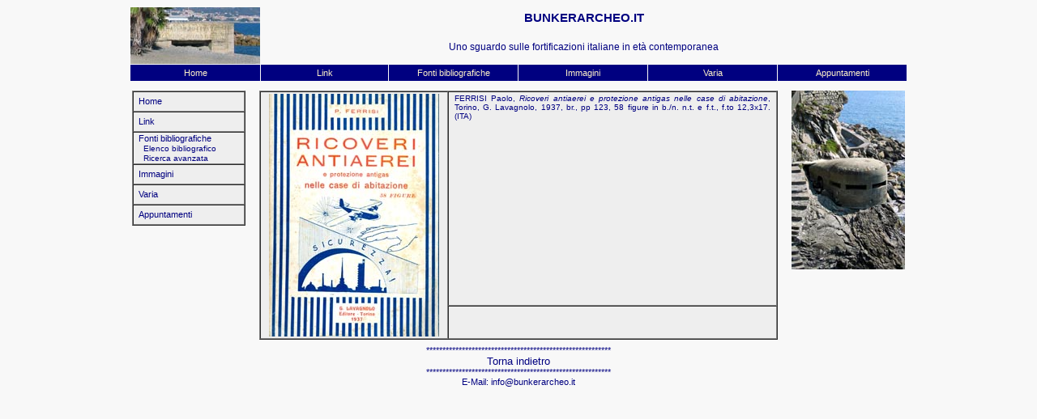

--- FILE ---
content_type: text/html
request_url: http://www.bunkerarcheo.it/biblio_scheda.asp?Id_L=672
body_size: 4970
content:

<HTML>
<HEAD>
<META NAME="keywords" content="castello, castelli, fortificazione, fortificazioni, forte, forti, fortezza, fortezze, bunker, tobruk, muro antisbarco, rifugio antiaereo, rifugi antiaerei, militaria">
<META NAME="description" content="Fortificazioni moderne e contemporanee in Italia">
<TITLE>Bibliografia</TITLE>
<LINK REL=stylesheet TYPE="text/css" HREF="style.css">
</HEAD>

<BODY bgcolor="#F8F8F8">

<TABLE width="960" align="center">
<HTML>

<HEAD>
<TITLE></TITLE>
<LINK REL=stylesheet TYPE="text/css" HREF="style.css">
</HEAD>

<BODY bgcolor="#F8F8F8">

<TABLE border="0" cellspacing="1" cellpadding="0" width="960" height="50" align="center">

<!-- inizio riga - logo -->
<TR>
<TD height="50" rowspan="2" colspan="1" width="160" align="center"><img border="0" src="Img/top.jpg" width="160"></TD>
<TD height="20" colspan="5" width="800"><p class="title"><b>BUNKERARCHEO.IT <b></p>
</TD>
</TR>
<TR>
<TD height="30" colspan="5" width="800">
<p class="subtitle">Uno sguardo sulle fortificazioni italiane in et� contemporanea</p>
</TD>
</TR>
<!-- fine riga - logo -->
<!-- inizio riga - link -->

<TR valign="center" bgcolor="#000080" width="960" height="20">
<TD width="160" bgcolor="#000080"><p class="topmenu"><a class="topmenu" href="index.asp">Home</a></p></TD>
<TD width="160" bgcolor="#000080"><p class="topmenu"><a class="topmenu" href="cat_link.asp">Link</a></p></TD>
<TD width="160" bgcolor="#000080"><p class="topmenu"><a class="topmenu" href="fonti.asp">Fonti bibliografiche</a></p></TD>
<TD width="160" bgcolor="#000080"><p class="topmenu"><a class="topmenu" href="report_reg.asp">Immagini</a></p></TD>
<TD width="160" bgcolor="#000080"><p class="topmenu"><a class="topmenu" href="varia.asp">Varia</a></p></TD>
<TD width="160" bgcolor="#000080"><p class="topmenu"><a class="topmenu" href="news.asp">Appuntamenti</a></p></TD>
</TR>

<!-- fine riga - link -->

</TABLE>

<TABLE width="960" height="8" align="center">
<TR><TD></TD></TR>
</TABLE>

</BODY>
</HTML>

</TABLE align="center">

<TABLE width="960" align="center">
<TR>
<TD width="140" valign="top">
<HTML>

<HEAD>
<TITLE></TITLE>
<LINK REL=stylesheet TYPE="text/css" HREF="../style.css">
</HEAD>

<BODY bgcolor="#F8F8F8">

<TABLE width="140" border="1" align="left" cellspacing="0" cellpadding="1">
<TR height="25"><TD bgcolor="#EEEEEE"><p class="leftmenu"><a class="leftmenu" href="index.asp">Home</a></p></TD></TR>
<TR height="25"><TD bgcolor="#EEEEEE"><p class="leftmenu"><a class="leftmenu" href="cat_link.asp">Link</a></p></TD></TR>
<TR height="25"><TD bgcolor="#EEEEEE"><p class="leftmenu"><a class="leftmenu" href="fonti.asp">Fonti bibliografiche</a>
<br>&nbsp;&nbsp;<a class="leftmenu" href="cat_biblio.asp"><font size="1">Elenco bibliografico</a></font>
<br>&nbsp;&nbsp;<a class="leftmenu" href="biblio_cerca0.asp"><font size="1">Ricerca avanzata</a></font></p></TD></TR>
<TR height="25"><TD bgcolor="#EEEEEE"><p class="leftmenu"><a class="leftmenu" href="report_reg.asp">Immagini</a></p></TD></TR>

<TR height="25"><TD bgcolor="#EEEEEE"><p class="leftmenu"><a class="leftmenu" href="varia.asp">Varia</a></p></TD></TR>
<TR height="25"><TD bgcolor="#EEEEEE"><p class="leftmenu"><a class="leftmenu" href="news.asp">Appuntamenti</a></p></TD></TR>
</TABLE>

</BODY>


</TD>

<TD width="680" valign="top">

<TABLE border="1" cellpadding="2" CELLSPACING="0" width="640" align="center">
<TR BGCOLOR=#EEEEEE>
<td align=center height="300" rowspan="2"><IMG SRC="ImgL/Ferrisi1.jpg" height="300"></td>
<td width="400" valign=top><p class="result"><font size="1">FERRISI Paolo, <i>Ricoveri antiaerei e protezione antigas nelle case di abitazione</i>, Torino, G. Lavagnolo, 1937, br., pp 123, 58 figure in b./n. n.t. e f.t., f.to 12,3x17. (ITA)</font></p></td>
</TR>
<TR BGCOLOR=#EEEEEE>
<td width="400"><p class="result"><font size="1"></font></p></td>
</TR>
</TABLE>


</TD>
<TD width="140" valign="top">
<HTML>

<HEAD>
<TITLE></TITLE>
<LINK REL=stylesheet TYPE="text/css" HREF="style.css">
</HEAD>

<BODY bgcolor="#F8F8F8">

<TABLE border="0" cellpadding="0" cellspacing="0" width="140" align="right">
<TR>
<TD align="center"><img border="0" src="Img/dx.jpg" width="140"></TD>
</TR>
</TABLE>

</BODY>

</HTML>
</TD>
</TR>

<TR>
<TD width="960" valign="top" colspan="3">
<HTML>
<HEAD>
<TITLE></TITLE>
<LINK REL=stylesheet TYPE="text/css" HREF="style.css">
</HEAD>

<BODY bgcolor="#F8F8F8">

<TABLE width="680" align="center">

<TR>
<TD align=center>
<p class="bottom">*********************************************************
<br><a href="javascript:onclick=history.back(-1)" ;><font size="2">Torna indietro</font></a> <br>*********************************************************
<br>E-Mail: <a href="mailto:info@bunkerarcheo.it">info@bunkerarcheo.it</a></p>
</TD>
</TR>
</TABLE>

</BODY>
</HTML>
</TD>
</TR>

</TABLE>
</BODY>
</HTML>